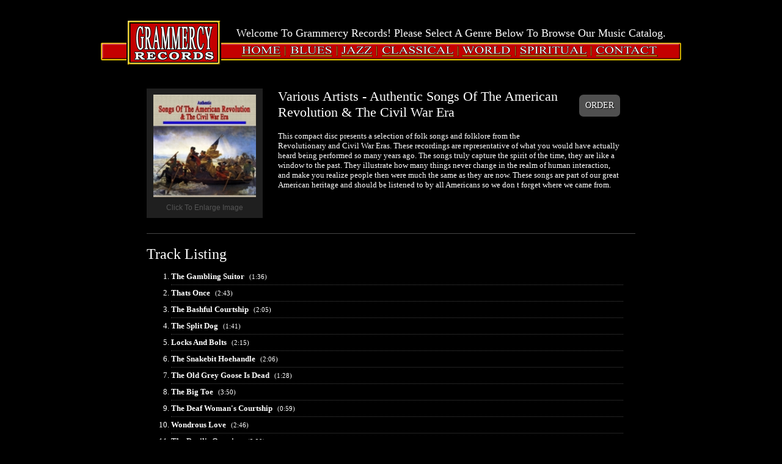

--- FILE ---
content_type: text/html
request_url: http://grammercy.com/app/albums/view/77/Authentic-Songs-Of-The-American-Revolution--The-Civil-War-Era
body_size: 7514
content:
<!DOCTYPE html PUBLIC "-//W3C//DTD XHTML 1.0 Transitional//EN" "http://www.w3.org/TR/xhtml1/DTD/xhtml1-transitional.dtd" />
<html xmlns="http://www.w3.org/1999/xhtml" xml:lang="en" lang="en" />
	<head>
		<meta http-equiv="Content-Type" content="text/html; charset=UTF-8" />
		<TITLE>Grammercy Records</TITLE>
		<META NAME="Description" CONTENT="Grammercy Records">
		<META NAME="Keywords" CONTENT="Classic Jazz Music,Blues Music,Gospel Music,Classical Music,Art Blakey,Bix Beiderbecke,Django Reinhardt,Fletcher Henderson,Jelly Roll Morton,Jimmy Noone,Kid Ory,Luckey Roberts,Big Bill Broonzy,Fats Waller,John Lee Hooker,Lightnin Hopkins,Louis Armstrong,Nappy Brown,5 Blind Boys,Five Blind Boys,Charles Westmoreland,Robert Blair,Soul Stirrers,The Saints,Best Blues Albums,Greatest Blues Albums,Best Jazz Albums,Greatest Jazz Albums,Classic Blues Albums, Classic Jazz Albums,Copulatin' Blues,Reefer Blues,Reefer Songs,Those Dirty Blues, The Naughty 1920s, Red Hot And Risque Songs Of The Jazz Age, Roaring Twenties, 20s Novelty Songs">
		<META NAME="Author" CONTENT="Author">
                <link rel="shortcut icon" href="images/favicon.ico" >
		<link rel="StyleSheet" type="text/css" media="all" href="minifier.php?f[]=css/grammercy.css&f[]=css/lightbox.css" />
				<script src="js/prototype.js" type="text/javascript"></script>
		<script src="js/scriptaculous.js?load=effects,builder" type="text/javascript"></script>
		<script src="js/lightbox.js" type="text/javascript"></script>
				<base href="http://grammercy.com/">
	</head>
	<body>
		<div class="top">
			<h1 class="logo"><a href="." title="Grammercy Records">Grammercy Records<span></span></a></h1>
			<ul class="nav">
				<li class="nvhome"><a href="." title="Home">HOME<span></span></a></li>
				<li class="nvblues"><a href="app/albums/search/&genre=Blues" title="Folk Blues">BLUES<span></span></a></li>
				<li class="nvjazz"><a href="app/albums/search/&genre=Jazz" title="Jazz">JAZZ<span></span></a></li>
				<li class="nvclassical"><a href="app/albums/search/&genre=Classical" title="Classical">CLASSICAL<span></span></a></li>
				<li class="nvworld"><a href="app/albums/search/&genre=World" title="World">WORLD<span></span></a></li>
				<li class="nvspiritual"><a href="app/albums/search/&genre=Spiritual" title="Spiritual">SPIRITUAL<span></span></a></li>
				<li class="nvcontact"><a href="contact.php" title="Contact">CONTACT<span></span></a></li>

		</ul>
			<p class="intro">Welcome To Grammercy Records! Please Select A Genre Below To Browse Our Music Catalog.</p>
		</div><!--top end-->

		<p><a class="login" href="app/login&auth_logout=1">Login</a></p>

					<div class="pagewidth">

<div class="imgbox">
	<a href="imageserver.php?file=http%253A%252F%252Fwww.grammercy.com%252Fimages%252FUPC%252F734796023522.jpg&nx=600&mode=&" rel="lightbox" title="Various Artists - Authentic Songs Of The American Revolution & The Civil War Era"><img height="168" alt="Various Artists - Authentic Songs Of The American Revolution & The Civil War Era - Classic Folk, Blues Music" src="imageserver.php?file=http%253A%252F%252Fwww.grammercy.com%252Fimages%252FUPC%252F734796023522.jpg&nx=160&mode=&" width="168" border="0"><br />
	Click To Enlarge Image</a>
</div>
<div class="albuminfo">
	<h2>Various Artists - Authentic Songs Of The American Revolution & The Civil War Era</h2> 
	<p class="detorder"><a class="btn" href="http://www.amazon.com/gp/product/B000P1KRT8/ref=as_li_ss_tl?ie=UTF8&tag=grammrecor-20&linkCode=as2&camp=217145&creative=399369&creativeASIN=B000P1KRT8" target="_blank" title="Order Various Artists - Authentic Songs Of The American Revolution & The Civil War Era">ORDER</a></p>

	<p>This compact disc presents a selection of folk songs and folklore from the Revolutionary and Civil War Eras. These recordings are representative of what you would have actually heard being performed so many years ago. The songs truly capture the spirit of the time, they are like a window to the past. They illustrate how many things never change in the realm of human interaction, and make you realize people then were much the same as they are now. These songs are part of our great American heritage and should be listened to by all Americans so we don t forget where we came from.</p>
	<div class="cb"></div>

</div><!--albuminfo end--><div id="display_render1"><div class="cb"></div>
<div class="tracks">
	<h3>Track Listing</h3>

	<ol class="tracklist">
		<li><strong>The Gambling Suitor</strong>  <span class="trlength">(1:36)</span><br />
				</li>
		<li><strong>Thats Once</strong>  <span class="trlength">(2:43)</span><br />
				</li>
		<li><strong>The Bashful Courtship</strong>  <span class="trlength">(2:05)</span><br />
				</li>
		<li><strong>The Split Dog</strong>  <span class="trlength">(1:41)</span><br />
				</li>
		<li><strong>Locks And Bolts</strong>  <span class="trlength">(2:15)</span><br />
				</li>
		<li><strong>The Snakebit Hoehandle</strong>  <span class="trlength">(2:06)</span><br />
				</li>
		<li><strong>The Old Grey Goose Is Dead</strong>  <span class="trlength">(1:28)</span><br />
				</li>
		<li><strong>The Big Toe</strong>  <span class="trlength">(3:50)</span><br />
				</li>
		<li><strong>The Deaf Woman's Courtship</strong>  <span class="trlength">(0:59)</span><br />
				</li>
		<li><strong>Wondrous Love</strong>  <span class="trlength">(2:46)</span><br />
				</li>
		<li><strong>The Devil's Question</strong>  <span class="trlength">(2:29)</span><br />
				</li>
		<li><strong>The Man In The Kraut Tub</strong>  <span class="trlength">(1:50)</span><br />
				</li>
		<li><strong>The Swapping Song</strong>  <span class="trlength">(1:43)</span><br />
				</li>
		<li><strong>The Hickory Toothpick</strong>  <span class="trlength">(6:09)</span><br />
				</li>
		<li><strong>The Riddle Song</strong>  <span class="trlength">(1:21)</span><br />
				</li>
		<li><strong>When This Cruel War Is Over </strong>  <span class="trlength">(2:21)</span><br />
				</li>
		<li><strong>Lincoln And Liberty</strong>  <span class="trlength">(2:08)</span><br />
				</li>
		<li><strong>When Johnny Comes Marching Home </strong>  <span class="trlength">(2:03)</span><br />
				</li>
		<li><strong>There Was An Old Soldier </strong>  <span class="trlength">(2:09)</span><br />
				</li>
		<li><strong>John Brown's Body </strong>  <span class="trlength">(3:00)</span><br />
				</li>
		<li><strong>All Quiet Along The Potomac</strong>  <span class="trlength">(3:06)</span><br />
				</li>
		<li><strong>Goober Peas </strong>  <span class="trlength">(2:03)</span><br />
				</li>
		<li><strong>Bonnie Blue Flag </strong>  <span class="trlength">(2:27)</span><br />
				</li>
		<li><strong>Cumberland Gap </strong>  <span class="trlength">(2:34)</span><br />
				</li>
		<li><strong>Lorena </strong>  <span class="trlength">(3:51)</span><br />
				</li>
		<li><strong>Yellow Rose Of Texas </strong>  <span class="trlength">(2:06)</span><br />
				</li>
		<li><strong>Dixie </strong>  <span class="trlength">(2:13)</span><br />
				</li>
	</ol>
	<div class="cb"></div>
</div><!--tracks end--></div>	</div><!--pagewidth end-->
	<div class="footer">
		<!--<img onclick="window.location='app/login&auth_logout=1';" src="images/Stars3.jpg" width="574" height="22" border="0" align="bottom" alt="Blues, Jazz, Classical, Gospel, and World music albums">-->





		<p>Copyright &copy; 2016 Grammercy Records, All Rights Reserved.</p>
	</div><!--footer end-->
<BR>

</body>
</html>


--- FILE ---
content_type: text/css
request_url: http://grammercy.com/app/albums/view/77/minifier.php?f[]=css/grammercy.css&f[]=css/lightbox.css
body_size: 1847
content:
body{background:#000;font-size:16px;font-family:'Times New Roman', Times, Palatino;color:#fff;position:relative}h2{font-size:34px;font-weight:normal}h3{font-size:24px;font-weight:normal}a,a:link,a:visited{color:#0ff}a:visited{color:#cff}a:hover,a:active,a:focus{color:#80e2e2}.cb{clear:both}.btn,a.btn,a.btn:link,a.btn:visited{display:inline-block;padding:10px;-moz-border-radius:7px;border-radius:7px;background:#4f4f4f;text-decoration:none;text-shadow:#000 1px 1px 1px;font-size:14px;color:#fff}.btn:hover,.btn:active,.btn:focus,a.btn:hover,a.btn:active,a.btn:focus{background:#5f5f5f}.top{margin:20px auto 40px;padding:0;width:950px;height:85px;overflow:show;position:relative;background:url(images/sprite_hp.png) 0 50px no-repeat}h1.logo{width:155px;height:75px;margin:0;padding:0;position:absolute;top:12px;left:42px;background:#c40000;text-align:center;font-size:26px;color:#fff}h1.logo a{margin:0;padding:0;display:block;width:155px;height:75px;position:relative;overflow:hidden;border:0;cursor:pointer;background:#c40000;color:#fff}h1.logo a span{display:block;width:100%;height:100%;position:absolute;top:0;left:0;background:url(images/sprite_hp.png) -795px -51px no-repeat}ul.nav{width:745px;height:20px;margin:0;padding:0;position:absolute;right:5px;bottom:11px;background:#c40000}ul.nav li{margin:0;float:left;list-style:none}ul.nav a,ul.nav a:link,ul.nav a:visited{color:#fff}ul.nav a:hover,ul.nav a:active,ul.nav a:focus{color:#ffda00}ul.nav li a span{display:block;width:100%;height:100%;position:absolute;top:0;left:0}ul.nav li a{margin:0;padding:0;height:20px;display:block;position:relative;overflow:hidden;border:0;cursor:pointer}ul.nav li.nvhome{margin-left:30px}ul.nav li.nvhome a{width:74px}ul.nav li.nvhome span{background:url(images/sprite_hp.png) -1px -56px no-repeat}ul.nav li.nvblues a{width:84px}ul.nav li.nvblues span{background:url(images/sprite_hp.png) -74px -56px no-repeat}ul.nav li.nvjazz a{width:66px}ul.nav li.nvjazz span{background:url(images/sprite_hp.png) -158px -56px no-repeat}ul.nav li.nvclassical a{width:132px}ul.nav li.nvclassical span{background:url(images/sprite_hp.png) -223px -56px no-repeat}ul.nav li.nvworld a{width:94px}ul.nav li.nvworld span{background:url(images/sprite_hp.png) -355px -56px no-repeat}ul.nav li.nvspiritual a{width:124px}ul.nav li.nvspiritual span{background:url(images/sprite_hp.png) -449px -56px no-repeat}ul.nav li.nvcontact a{width:108px}ul.nav li.nvcontact span{background:url(images/sprite_hp.png) -573px -56px no-repeat}.intro{margin:0;padding:0;font-size:18px;position:absolute;bottom:40px;right:25px}.intro2{margin:0;padding:0;font-size:18px;position:absolute;top:78px;left:231px}ul.nvadmin{width:900px;margin:-30px auto 30px;padding:0;text-align:right;text-transform:uppercase;font-size:12px;font-family:Arial, sans-serif}ul.nvadmin li{margin:0 0 0 10px;padding:0;display:inline;list-style:none}ul.nvadmin li a,ul.nvadmin li a:link,ul.nvadmin li a:visited{padding:7px;display:inline-block;-moz-border-radius:7px;border-radius:7px;background:#1f1f1f;color:#5a5a5a;text-decoration:none}ul.nvadmin li a:hover,ul.nvadmin li a:active,ul.nvadmin li a:focus{background:#2f2f2f;color:#8a8a8a}a.login,a.login:link,a.login:visited{position:absolute;top:0;left:10px;padding:7px;display:inline-block;-moz-border-radius:7px;border-radius:7px;background:#000;font-family:Arial, sans-serif;font-size:10px;text-transform:uppercase;text-decoration:none;color:#000;cursor:default}a.login:hover,a.login:active,a.login:focus{background:#1f1f1f;color:#5a5a5a}.pagewidth{width:800px;margin:0 auto}.hpcontent{text-align:center}.hpcontent p{width:453px;margin:30px auto;padding:10px;border:#5a5a5a 3px double;text-align:left}.footer{width:808px;margin:30px auto 0;padding:30px 0 0;background:url(images/sprite_hp.png) 0 -136px repeat-x;text-align:center;font-size:10px}dl.albumlist{margin:0 30px;padding:0}dl.albumlist dt{margin:0;padding:0;font-size:19px;font-weight:normal}dl.albumlist dt a,dl.albumlist dt a:link,dl.albumlist dt a:visited{color:#ccc}dl.albumlist dt a:hover,dl.albumlist dt a:active,dl.albumlist dt a:focus{color:#80e2e2}dl.albumlist dd{margin:0 0 30px;padding:0 0 10px;word-wrap:break-word;border-bottom:#444 1px solid;font-size:13px}dl.albumlist p.orderbtn{float:right;margin:-42px 0 10px 10px}dl.albumlist .picbox{width:88px;padding:10px;margin:0 10px 10px 0;float:left;background:#1f1f1f;text-align:center}dl.albumlist img{margin:0 10px 10px 0;float:left}.albuminfo p.detorder{margin:-60px 0 20px 20px;float:right;border:none}.imgbox{width:170px;float:left;margin:0 25px 25px 0;padding:10px;text-align:center;font-size:12px;background:#1f1f1f}.imgbox img{margin:0 0 10px}.imgbox a,.imgbox a:link,.imgbox a:visited{text-decoration:none;font-family:Arial, sans-serif;color:#555}.imgbox a:hover,.imgbox a:active,.imgbox a:focus{color:#777}.albuminfo{width:560px;float:left;margin:0 0 20px}.albuminfo h2{margin-top:0;margin-right:80px;font-size:22px}.albuminfo p{margin:0;padding:0 0 20px;word-wrap:break-word;font-size:13px}.tracks{border-top:#444 1px solid}.tracks h3{margin:0;padding:20px 0 15px}ol.tracklist{margin:0;padding:0}ol.tracklist li{margin:0 20px 5px 40px;padding:0 0 5px;font-size:13px;border-bottom:#444 1px dotted}ol.tracklist .trlength{padding:0 0 0 5px;font-size:11px}#lightbox{position:absolute;left:0;width:100%;z-index:100;text-align:center;line-height:0}#lightbox img{width:auto;height:auto}#lightbox a img{border:none}#outerImageContainer{position:relative;background-color:#fff;width:250px;height:250px;margin:0 auto}#imageContainer{padding:10px}#loading{position:absolute;top:40%;left:0;height:25%;width:100%;text-align:center;line-height:0}#hoverNav{position:absolute;top:0;left:0;height:100%;width:100%;z-index:10}#imageContainer>#hoverNav{left:0}#hoverNav a{outline:none}#prevLink,#nextLink{width:49%;height:100%;background-image:url([data-uri]);display:block}#prevLink{left:0;float:left}#nextLink{right:0;float:right}#prevLink:hover,#prevLink:visited:hover{background:url(images/lightbox/prevlabel.gif) left 15% no-repeat}#nextLink:hover,#nextLink:visited:hover{background:url(images/lightbox/nextlabel.gif) right 15% no-repeat}#imageDataContainer{font:14px 'Times New Roman', Times, serif;background-color:#fff;margin:0 auto;line-height:1.4em;overflow:auto;width:100%}#imageData{padding:0 10px;color:#666}#imageData #imageDetails{width:70%;float:left;text-align:left}#imageData #caption{font-weight:bold}#imageData #numberDisplay{display:block;clear:left;padding-bottom:1.0em}#imageData #bottomNavClose{width:66px;float:right;padding-bottom:.7em;outline:none}#overlay{position:absolute;top:0;left:0;z-index:90;width:100%;height:500px;background-color:#000}